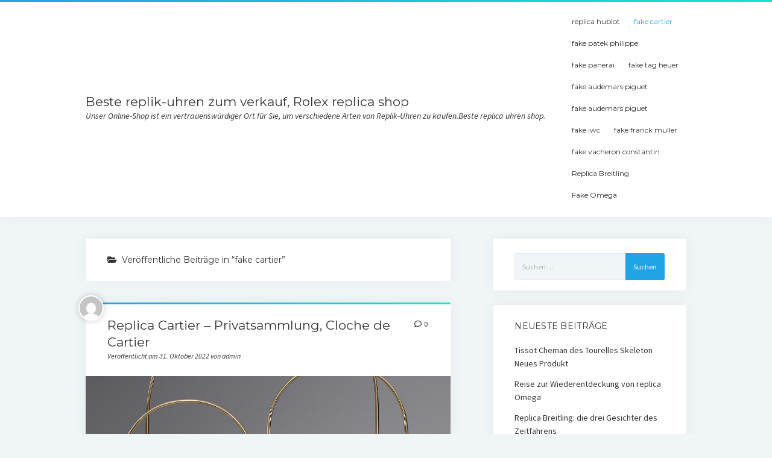

--- FILE ---
content_type: text/html; charset=UTF-8
request_url: https://www.dereplicauhren.com/kategorie/fake-cartier/
body_size: 11407
content:
<!DOCTYPE html>

<html lang="de">

<head>
	<title>fake cartier &#8211; Beste replik-uhren zum verkauf, Rolex replica shop</title>
<meta name='robots' content='max-image-preview:large' />
<meta charset="UTF-8" />
<meta name="viewport" content="width=device-width, initial-scale=1" />
<meta name="template" content="Startup Blog 1.37" />
<link rel='dns-prefetch' href='//fonts.googleapis.com' />
<link rel="alternate" type="application/rss+xml" title="Beste replik-uhren zum verkauf, Rolex replica shop &raquo; Feed" href="https://www.dereplicauhren.com/feed/" />
<link rel="alternate" type="application/rss+xml" title="Beste replik-uhren zum verkauf, Rolex replica shop &raquo; Kommentar-Feed" href="https://www.dereplicauhren.com/comments/feed/" />
<link rel="alternate" type="application/rss+xml" title="Beste replik-uhren zum verkauf, Rolex replica shop &raquo; fake cartier Kategorie-Feed" href="https://www.dereplicauhren.com/kategorie/fake-cartier/feed/" />
<style id='wp-img-auto-sizes-contain-inline-css' type='text/css'>
img:is([sizes=auto i],[sizes^="auto," i]){contain-intrinsic-size:3000px 1500px}
/*# sourceURL=wp-img-auto-sizes-contain-inline-css */
</style>
<style id='wp-emoji-styles-inline-css' type='text/css'>

	img.wp-smiley, img.emoji {
		display: inline !important;
		border: none !important;
		box-shadow: none !important;
		height: 1em !important;
		width: 1em !important;
		margin: 0 0.07em !important;
		vertical-align: -0.1em !important;
		background: none !important;
		padding: 0 !important;
	}
/*# sourceURL=wp-emoji-styles-inline-css */
</style>
<style id='wp-block-library-inline-css' type='text/css'>
:root{--wp-block-synced-color:#7a00df;--wp-block-synced-color--rgb:122,0,223;--wp-bound-block-color:var(--wp-block-synced-color);--wp-editor-canvas-background:#ddd;--wp-admin-theme-color:#007cba;--wp-admin-theme-color--rgb:0,124,186;--wp-admin-theme-color-darker-10:#006ba1;--wp-admin-theme-color-darker-10--rgb:0,107,160.5;--wp-admin-theme-color-darker-20:#005a87;--wp-admin-theme-color-darker-20--rgb:0,90,135;--wp-admin-border-width-focus:2px}@media (min-resolution:192dpi){:root{--wp-admin-border-width-focus:1.5px}}.wp-element-button{cursor:pointer}:root .has-very-light-gray-background-color{background-color:#eee}:root .has-very-dark-gray-background-color{background-color:#313131}:root .has-very-light-gray-color{color:#eee}:root .has-very-dark-gray-color{color:#313131}:root .has-vivid-green-cyan-to-vivid-cyan-blue-gradient-background{background:linear-gradient(135deg,#00d084,#0693e3)}:root .has-purple-crush-gradient-background{background:linear-gradient(135deg,#34e2e4,#4721fb 50%,#ab1dfe)}:root .has-hazy-dawn-gradient-background{background:linear-gradient(135deg,#faaca8,#dad0ec)}:root .has-subdued-olive-gradient-background{background:linear-gradient(135deg,#fafae1,#67a671)}:root .has-atomic-cream-gradient-background{background:linear-gradient(135deg,#fdd79a,#004a59)}:root .has-nightshade-gradient-background{background:linear-gradient(135deg,#330968,#31cdcf)}:root .has-midnight-gradient-background{background:linear-gradient(135deg,#020381,#2874fc)}:root{--wp--preset--font-size--normal:16px;--wp--preset--font-size--huge:42px}.has-regular-font-size{font-size:1em}.has-larger-font-size{font-size:2.625em}.has-normal-font-size{font-size:var(--wp--preset--font-size--normal)}.has-huge-font-size{font-size:var(--wp--preset--font-size--huge)}.has-text-align-center{text-align:center}.has-text-align-left{text-align:left}.has-text-align-right{text-align:right}.has-fit-text{white-space:nowrap!important}#end-resizable-editor-section{display:none}.aligncenter{clear:both}.items-justified-left{justify-content:flex-start}.items-justified-center{justify-content:center}.items-justified-right{justify-content:flex-end}.items-justified-space-between{justify-content:space-between}.screen-reader-text{border:0;clip-path:inset(50%);height:1px;margin:-1px;overflow:hidden;padding:0;position:absolute;width:1px;word-wrap:normal!important}.screen-reader-text:focus{background-color:#ddd;clip-path:none;color:#444;display:block;font-size:1em;height:auto;left:5px;line-height:normal;padding:15px 23px 14px;text-decoration:none;top:5px;width:auto;z-index:100000}html :where(.has-border-color){border-style:solid}html :where([style*=border-top-color]){border-top-style:solid}html :where([style*=border-right-color]){border-right-style:solid}html :where([style*=border-bottom-color]){border-bottom-style:solid}html :where([style*=border-left-color]){border-left-style:solid}html :where([style*=border-width]){border-style:solid}html :where([style*=border-top-width]){border-top-style:solid}html :where([style*=border-right-width]){border-right-style:solid}html :where([style*=border-bottom-width]){border-bottom-style:solid}html :where([style*=border-left-width]){border-left-style:solid}html :where(img[class*=wp-image-]){height:auto;max-width:100%}:where(figure){margin:0 0 1em}html :where(.is-position-sticky){--wp-admin--admin-bar--position-offset:var(--wp-admin--admin-bar--height,0px)}@media screen and (max-width:600px){html :where(.is-position-sticky){--wp-admin--admin-bar--position-offset:0px}}

/*# sourceURL=wp-block-library-inline-css */
</style><style id='wp-block-paragraph-inline-css' type='text/css'>
.is-small-text{font-size:.875em}.is-regular-text{font-size:1em}.is-large-text{font-size:2.25em}.is-larger-text{font-size:3em}.has-drop-cap:not(:focus):first-letter{float:left;font-size:8.4em;font-style:normal;font-weight:100;line-height:.68;margin:.05em .1em 0 0;text-transform:uppercase}body.rtl .has-drop-cap:not(:focus):first-letter{float:none;margin-left:.1em}p.has-drop-cap.has-background{overflow:hidden}:root :where(p.has-background){padding:1.25em 2.375em}:where(p.has-text-color:not(.has-link-color)) a{color:inherit}p.has-text-align-left[style*="writing-mode:vertical-lr"],p.has-text-align-right[style*="writing-mode:vertical-rl"]{rotate:180deg}
/*# sourceURL=https://www.dereplicauhren.com/wp-includes/blocks/paragraph/style.min.css */
</style>
<style id='global-styles-inline-css' type='text/css'>
:root{--wp--preset--aspect-ratio--square: 1;--wp--preset--aspect-ratio--4-3: 4/3;--wp--preset--aspect-ratio--3-4: 3/4;--wp--preset--aspect-ratio--3-2: 3/2;--wp--preset--aspect-ratio--2-3: 2/3;--wp--preset--aspect-ratio--16-9: 16/9;--wp--preset--aspect-ratio--9-16: 9/16;--wp--preset--color--black: #000000;--wp--preset--color--cyan-bluish-gray: #abb8c3;--wp--preset--color--white: #ffffff;--wp--preset--color--pale-pink: #f78da7;--wp--preset--color--vivid-red: #cf2e2e;--wp--preset--color--luminous-vivid-orange: #ff6900;--wp--preset--color--luminous-vivid-amber: #fcb900;--wp--preset--color--light-green-cyan: #7bdcb5;--wp--preset--color--vivid-green-cyan: #00d084;--wp--preset--color--pale-cyan-blue: #8ed1fc;--wp--preset--color--vivid-cyan-blue: #0693e3;--wp--preset--color--vivid-purple: #9b51e0;--wp--preset--gradient--vivid-cyan-blue-to-vivid-purple: linear-gradient(135deg,rgb(6,147,227) 0%,rgb(155,81,224) 100%);--wp--preset--gradient--light-green-cyan-to-vivid-green-cyan: linear-gradient(135deg,rgb(122,220,180) 0%,rgb(0,208,130) 100%);--wp--preset--gradient--luminous-vivid-amber-to-luminous-vivid-orange: linear-gradient(135deg,rgb(252,185,0) 0%,rgb(255,105,0) 100%);--wp--preset--gradient--luminous-vivid-orange-to-vivid-red: linear-gradient(135deg,rgb(255,105,0) 0%,rgb(207,46,46) 100%);--wp--preset--gradient--very-light-gray-to-cyan-bluish-gray: linear-gradient(135deg,rgb(238,238,238) 0%,rgb(169,184,195) 100%);--wp--preset--gradient--cool-to-warm-spectrum: linear-gradient(135deg,rgb(74,234,220) 0%,rgb(151,120,209) 20%,rgb(207,42,186) 40%,rgb(238,44,130) 60%,rgb(251,105,98) 80%,rgb(254,248,76) 100%);--wp--preset--gradient--blush-light-purple: linear-gradient(135deg,rgb(255,206,236) 0%,rgb(152,150,240) 100%);--wp--preset--gradient--blush-bordeaux: linear-gradient(135deg,rgb(254,205,165) 0%,rgb(254,45,45) 50%,rgb(107,0,62) 100%);--wp--preset--gradient--luminous-dusk: linear-gradient(135deg,rgb(255,203,112) 0%,rgb(199,81,192) 50%,rgb(65,88,208) 100%);--wp--preset--gradient--pale-ocean: linear-gradient(135deg,rgb(255,245,203) 0%,rgb(182,227,212) 50%,rgb(51,167,181) 100%);--wp--preset--gradient--electric-grass: linear-gradient(135deg,rgb(202,248,128) 0%,rgb(113,206,126) 100%);--wp--preset--gradient--midnight: linear-gradient(135deg,rgb(2,3,129) 0%,rgb(40,116,252) 100%);--wp--preset--font-size--small: 12px;--wp--preset--font-size--medium: 20px;--wp--preset--font-size--large: 28px;--wp--preset--font-size--x-large: 42px;--wp--preset--font-size--regular: 16px;--wp--preset--font-size--larger: 38px;--wp--preset--spacing--20: 0.44rem;--wp--preset--spacing--30: 0.67rem;--wp--preset--spacing--40: 1rem;--wp--preset--spacing--50: 1.5rem;--wp--preset--spacing--60: 2.25rem;--wp--preset--spacing--70: 3.38rem;--wp--preset--spacing--80: 5.06rem;--wp--preset--shadow--natural: 6px 6px 9px rgba(0, 0, 0, 0.2);--wp--preset--shadow--deep: 12px 12px 50px rgba(0, 0, 0, 0.4);--wp--preset--shadow--sharp: 6px 6px 0px rgba(0, 0, 0, 0.2);--wp--preset--shadow--outlined: 6px 6px 0px -3px rgb(255, 255, 255), 6px 6px rgb(0, 0, 0);--wp--preset--shadow--crisp: 6px 6px 0px rgb(0, 0, 0);}:where(.is-layout-flex){gap: 0.5em;}:where(.is-layout-grid){gap: 0.5em;}body .is-layout-flex{display: flex;}.is-layout-flex{flex-wrap: wrap;align-items: center;}.is-layout-flex > :is(*, div){margin: 0;}body .is-layout-grid{display: grid;}.is-layout-grid > :is(*, div){margin: 0;}:where(.wp-block-columns.is-layout-flex){gap: 2em;}:where(.wp-block-columns.is-layout-grid){gap: 2em;}:where(.wp-block-post-template.is-layout-flex){gap: 1.25em;}:where(.wp-block-post-template.is-layout-grid){gap: 1.25em;}.has-black-color{color: var(--wp--preset--color--black) !important;}.has-cyan-bluish-gray-color{color: var(--wp--preset--color--cyan-bluish-gray) !important;}.has-white-color{color: var(--wp--preset--color--white) !important;}.has-pale-pink-color{color: var(--wp--preset--color--pale-pink) !important;}.has-vivid-red-color{color: var(--wp--preset--color--vivid-red) !important;}.has-luminous-vivid-orange-color{color: var(--wp--preset--color--luminous-vivid-orange) !important;}.has-luminous-vivid-amber-color{color: var(--wp--preset--color--luminous-vivid-amber) !important;}.has-light-green-cyan-color{color: var(--wp--preset--color--light-green-cyan) !important;}.has-vivid-green-cyan-color{color: var(--wp--preset--color--vivid-green-cyan) !important;}.has-pale-cyan-blue-color{color: var(--wp--preset--color--pale-cyan-blue) !important;}.has-vivid-cyan-blue-color{color: var(--wp--preset--color--vivid-cyan-blue) !important;}.has-vivid-purple-color{color: var(--wp--preset--color--vivid-purple) !important;}.has-black-background-color{background-color: var(--wp--preset--color--black) !important;}.has-cyan-bluish-gray-background-color{background-color: var(--wp--preset--color--cyan-bluish-gray) !important;}.has-white-background-color{background-color: var(--wp--preset--color--white) !important;}.has-pale-pink-background-color{background-color: var(--wp--preset--color--pale-pink) !important;}.has-vivid-red-background-color{background-color: var(--wp--preset--color--vivid-red) !important;}.has-luminous-vivid-orange-background-color{background-color: var(--wp--preset--color--luminous-vivid-orange) !important;}.has-luminous-vivid-amber-background-color{background-color: var(--wp--preset--color--luminous-vivid-amber) !important;}.has-light-green-cyan-background-color{background-color: var(--wp--preset--color--light-green-cyan) !important;}.has-vivid-green-cyan-background-color{background-color: var(--wp--preset--color--vivid-green-cyan) !important;}.has-pale-cyan-blue-background-color{background-color: var(--wp--preset--color--pale-cyan-blue) !important;}.has-vivid-cyan-blue-background-color{background-color: var(--wp--preset--color--vivid-cyan-blue) !important;}.has-vivid-purple-background-color{background-color: var(--wp--preset--color--vivid-purple) !important;}.has-black-border-color{border-color: var(--wp--preset--color--black) !important;}.has-cyan-bluish-gray-border-color{border-color: var(--wp--preset--color--cyan-bluish-gray) !important;}.has-white-border-color{border-color: var(--wp--preset--color--white) !important;}.has-pale-pink-border-color{border-color: var(--wp--preset--color--pale-pink) !important;}.has-vivid-red-border-color{border-color: var(--wp--preset--color--vivid-red) !important;}.has-luminous-vivid-orange-border-color{border-color: var(--wp--preset--color--luminous-vivid-orange) !important;}.has-luminous-vivid-amber-border-color{border-color: var(--wp--preset--color--luminous-vivid-amber) !important;}.has-light-green-cyan-border-color{border-color: var(--wp--preset--color--light-green-cyan) !important;}.has-vivid-green-cyan-border-color{border-color: var(--wp--preset--color--vivid-green-cyan) !important;}.has-pale-cyan-blue-border-color{border-color: var(--wp--preset--color--pale-cyan-blue) !important;}.has-vivid-cyan-blue-border-color{border-color: var(--wp--preset--color--vivid-cyan-blue) !important;}.has-vivid-purple-border-color{border-color: var(--wp--preset--color--vivid-purple) !important;}.has-vivid-cyan-blue-to-vivid-purple-gradient-background{background: var(--wp--preset--gradient--vivid-cyan-blue-to-vivid-purple) !important;}.has-light-green-cyan-to-vivid-green-cyan-gradient-background{background: var(--wp--preset--gradient--light-green-cyan-to-vivid-green-cyan) !important;}.has-luminous-vivid-amber-to-luminous-vivid-orange-gradient-background{background: var(--wp--preset--gradient--luminous-vivid-amber-to-luminous-vivid-orange) !important;}.has-luminous-vivid-orange-to-vivid-red-gradient-background{background: var(--wp--preset--gradient--luminous-vivid-orange-to-vivid-red) !important;}.has-very-light-gray-to-cyan-bluish-gray-gradient-background{background: var(--wp--preset--gradient--very-light-gray-to-cyan-bluish-gray) !important;}.has-cool-to-warm-spectrum-gradient-background{background: var(--wp--preset--gradient--cool-to-warm-spectrum) !important;}.has-blush-light-purple-gradient-background{background: var(--wp--preset--gradient--blush-light-purple) !important;}.has-blush-bordeaux-gradient-background{background: var(--wp--preset--gradient--blush-bordeaux) !important;}.has-luminous-dusk-gradient-background{background: var(--wp--preset--gradient--luminous-dusk) !important;}.has-pale-ocean-gradient-background{background: var(--wp--preset--gradient--pale-ocean) !important;}.has-electric-grass-gradient-background{background: var(--wp--preset--gradient--electric-grass) !important;}.has-midnight-gradient-background{background: var(--wp--preset--gradient--midnight) !important;}.has-small-font-size{font-size: var(--wp--preset--font-size--small) !important;}.has-medium-font-size{font-size: var(--wp--preset--font-size--medium) !important;}.has-large-font-size{font-size: var(--wp--preset--font-size--large) !important;}.has-x-large-font-size{font-size: var(--wp--preset--font-size--x-large) !important;}
/*# sourceURL=global-styles-inline-css */
</style>

<style id='classic-theme-styles-inline-css' type='text/css'>
/*! This file is auto-generated */
.wp-block-button__link{color:#fff;background-color:#32373c;border-radius:9999px;box-shadow:none;text-decoration:none;padding:calc(.667em + 2px) calc(1.333em + 2px);font-size:1.125em}.wp-block-file__button{background:#32373c;color:#fff;text-decoration:none}
/*# sourceURL=/wp-includes/css/classic-themes.min.css */
</style>
<link rel='stylesheet' id='ct-startup-blog-google-fonts-css' href='//fonts.googleapis.com/css?family=Montserrat%3A400%7CSource+Sans+Pro%3A400%2C400i%2C700&#038;subset=latin%2Clatin-ext&#038;display=swap&#038;ver=6.9' type='text/css' media='all' />
<link rel='stylesheet' id='ct-startup-blog-font-awesome-css' href='https://www.dereplicauhren.com/wp-content/themes/startup-blog/assets/font-awesome/css/all.min.css?ver=6.9' type='text/css' media='all' />
<link rel='stylesheet' id='ct-startup-blog-style-css' href='https://www.dereplicauhren.com/wp-content/themes/startup-blog/style.css?ver=6.9' type='text/css' media='all' />
<script type="text/javascript" src="https://www.dereplicauhren.com/wp-includes/js/jquery/jquery.min.js?ver=3.7.1" id="jquery-core-js"></script>
<script type="text/javascript" src="https://www.dereplicauhren.com/wp-includes/js/jquery/jquery-migrate.min.js?ver=3.4.1" id="jquery-migrate-js"></script>
<link rel="https://api.w.org/" href="https://www.dereplicauhren.com/wp-json/" /><link rel="alternate" title="JSON" type="application/json" href="https://www.dereplicauhren.com/wp-json/wp/v2/categories/11" /><link rel="EditURI" type="application/rsd+xml" title="RSD" href="https://www.dereplicauhren.com/xmlrpc.php?rsd" />
<meta name="generator" content="WordPress 6.9" />
<style type="text/css">.recentcomments a{display:inline !important;padding:0 !important;margin:0 !important;}</style></head>

<body id="startup-blog" class="archive category category-fake-cartier category-11 wp-theme-startup-blog ">
<a class="skip-content" href="#main">Drücke „Enter”, um zum Inhalt zu springen.</a>
<div id="overflow-container" class="overflow-container">
			<header class="site-header" id="site-header" role="banner">
				<div class="secondary-header">
					</div>
				<div class="primary-header">
			<div class="max-width">
				<div id="title-container" class="title-container">
					<div id='site-title' class='site-title'><a href='https://www.dereplicauhren.com'>Beste replik-uhren zum verkauf, Rolex replica shop</a></div>					<p class="tagline">Unser Online-Shop ist ein vertrauenswürdiger Ort für Sie, um verschiedene Arten von Replik-Uhren zu kaufen.Beste replica uhren shop. </p>				</div>
				<button id="toggle-navigation" class="toggle-navigation" name="toggle-navigation" aria-expanded="false">
					<span class="screen-reader-text">Menü öffnen</span>
					<svg xmlns="http://www.w3.org/2000/svg" width="30" height="21" viewBox="0 0 30 21" version="1.1"><g stroke="none" stroke-width="1" fill="none" fill-rule="evenodd"><g transform="translate(-265.000000, -78.000000)" fill="#333333"><g transform="translate(265.000000, 78.000000)"><rect x="0" y="0" width="30" height="3" rx="1.5"/><rect x="0" y="9" width="30" height="3" rx="1.5"/><rect x="0" y="18" width="30" height="3" rx="1.5"/></g></g></g></svg>				</button>
				<div id="menu-primary-container" class="menu-primary-container">
					<div id="menu-primary" class="menu-container menu-primary" role="navigation">
    <nav class="menu"><ul id="menu-primary-items" class="menu-primary-items"><li id="menu-item-11" class="menu-item menu-item-type-taxonomy menu-item-object-category menu-item-11"><a href="https://www.dereplicauhren.com/kategorie/replica-hublot/">replica hublot</a></li>
<li id="menu-item-23" class="menu-item menu-item-type-taxonomy menu-item-object-category current-menu-item menu-item-23"><a href="https://www.dereplicauhren.com/kategorie/fake-cartier/" aria-current="page">fake cartier</a></li>
<li id="menu-item-34" class="menu-item menu-item-type-taxonomy menu-item-object-category menu-item-34"><a href="https://www.dereplicauhren.com/kategorie/fake-patek-philippe/">fake patek philippe</a></li>
<li id="menu-item-41" class="menu-item menu-item-type-taxonomy menu-item-object-category menu-item-41"><a href="https://www.dereplicauhren.com/kategorie/fake-panerai/">fake panerai</a></li>
<li id="menu-item-53" class="menu-item menu-item-type-taxonomy menu-item-object-category menu-item-53"><a href="https://www.dereplicauhren.com/kategorie/fake-tag-heuer/">fake tag heuer</a></li>
<li id="menu-item-63" class="menu-item menu-item-type-taxonomy menu-item-object-category menu-item-63"><a href="https://www.dereplicauhren.com/kategorie/fake-audemars-piguet/">fake audemars piguet</a></li>
<li id="menu-item-66" class="menu-item menu-item-type-taxonomy menu-item-object-category menu-item-66"><a href="https://www.dereplicauhren.com/kategorie/fake-audemars-piguet/">fake audemars piguet</a></li>
<li id="menu-item-74" class="menu-item menu-item-type-taxonomy menu-item-object-category menu-item-74"><a href="https://www.dereplicauhren.com/kategorie/fake-iwc/">fake iwc</a></li>
<li id="menu-item-83" class="menu-item menu-item-type-taxonomy menu-item-object-category menu-item-83"><a href="https://www.dereplicauhren.com/kategorie/fake-franck-muller/">fake franck muller</a></li>
<li id="menu-item-95" class="menu-item menu-item-type-taxonomy menu-item-object-category menu-item-95"><a href="https://www.dereplicauhren.com/kategorie/fake-vacheron-constantin/">fake vacheron constantin</a></li>
<li id="menu-item-112" class="menu-item menu-item-type-taxonomy menu-item-object-category menu-item-112"><a href="https://www.dereplicauhren.com/kategorie/replica-breitling/">Replica Breitling</a></li>
<li id="menu-item-122" class="menu-item menu-item-type-taxonomy menu-item-object-category menu-item-122"><a href="https://www.dereplicauhren.com/kategorie/fake-omega/">Fake Omega</a></li>
</ul></nav></div>
									</div>
			</div>
		</div>
			</header>
				<div class="main-content-container">
		<div class="max-width">
						<section id="main" class="main" role="main">
				
<div class='archive-header'>
	<h1>
		<i class="fas fa-folder-open"></i>
		Veröffentliche Beiträge in &ldquo;fake cartier&rdquo;	</h1>
	</div>
    <div id="loop-container" class="loop-container">
        <div class="post-835 post type-post status-publish format-standard has-post-thumbnail hentry category-fake-cartier tag-replica-cartier tag-uhren-replica tag-vertrauenswuerdige-replica-uhren entry">
		<article>
		<div class='post-header'>
						<h2 class='post-title'>
				<a href="https://www.dereplicauhren.com/replica-cartier-privatsammlung-cloche-de-cartier/">Replica Cartier &#8211; Privatsammlung, Cloche de Cartier</a>
			</h2>
			<div class="post-byline">Veröffentlicht am 31. Oktober 2022 von admin</div><img alt='admin' src='https://secure.gravatar.com/avatar/4d5a1192350c634bc4db05f9467811258d7571442eddba85b70612fb2207fbc4?s=42&#038;d=mm&#038;r=g' srcset='https://secure.gravatar.com/avatar/4d5a1192350c634bc4db05f9467811258d7571442eddba85b70612fb2207fbc4?s=84&#038;d=mm&#038;r=g 2x' class='avatar avatar-42 photo' height='42' width='42' decoding='async'/><span class="post-comments-link">
	<a href="https://www.dereplicauhren.com/replica-cartier-privatsammlung-cloche-de-cartier/#respond"><i class="far fa-comment" title="Kommentar Icon"></i><span>0</span></a></span>		</div>
		<div class="featured-image"><a href="https://www.dereplicauhren.com/replica-cartier-privatsammlung-cloche-de-cartier/">Replica Cartier &#8211; Privatsammlung, Cloche de Cartier<img width="913" height="908" src="https://www.dereplicauhren.com/wp-content/uploads/2022/10/Cartier-220.jpg" class="attachment-full size-full wp-post-image" alt="" decoding="async" fetchpriority="high" srcset="https://www.dereplicauhren.com/wp-content/uploads/2022/10/Cartier-220.jpg 913w, https://www.dereplicauhren.com/wp-content/uploads/2022/10/Cartier-220-300x298.jpg 300w, https://www.dereplicauhren.com/wp-content/uploads/2022/10/Cartier-220-150x150.jpg 150w, https://www.dereplicauhren.com/wp-content/uploads/2022/10/Cartier-220-768x764.jpg 768w, https://www.dereplicauhren.com/wp-content/uploads/2022/10/Cartier-220-640x636.jpg 640w" sizes="(max-width: 913px) 100vw, 913px" /></a></div>		<div class="post-content">
			<p>Die 1920 eingeführte Cloche de Cartier wurde nach ihrer Form benannt. Tatsächlich erinnert die Silhouette dieses Modells, wenn es horizontal platziert wird, an eine Serviceklingel, die an einer Theke geläutet&#8230;</p>
		</div>
	</article>
	</div><div class="post-754 post type-post status-publish format-standard has-post-thumbnail hentry category-fake-cartier tag-fake-cartier tag-fake-rolex-kaufen tag-rolex-fake entry">
		<article>
		<div class='post-header'>
						<h2 class='post-title'>
				<a href="https://www.dereplicauhren.com/die-neue-fake-cartier-santos-die-erste-herrenarmbanduhr-bekommt-ein-modernes-makeover/">Die neue fake Cartier Santos: Die erste Herrenarmbanduhr bekommt ein modernes Makeover</a>
			</h2>
			<div class="post-byline">Veröffentlicht am 13. Oktober 2022 von admin</div><img alt='admin' src='https://secure.gravatar.com/avatar/4d5a1192350c634bc4db05f9467811258d7571442eddba85b70612fb2207fbc4?s=42&#038;d=mm&#038;r=g' srcset='https://secure.gravatar.com/avatar/4d5a1192350c634bc4db05f9467811258d7571442eddba85b70612fb2207fbc4?s=84&#038;d=mm&#038;r=g 2x' class='avatar avatar-42 photo' height='42' width='42' decoding='async'/><span class="post-comments-link">
	<a href="https://www.dereplicauhren.com/die-neue-fake-cartier-santos-die-erste-herrenarmbanduhr-bekommt-ein-modernes-makeover/#respond"><i class="far fa-comment" title="Kommentar Icon"></i><span>0</span></a></span>		</div>
		<div class="featured-image"><a href="https://www.dereplicauhren.com/die-neue-fake-cartier-santos-die-erste-herrenarmbanduhr-bekommt-ein-modernes-makeover/">Die neue fake Cartier Santos: Die erste Herrenarmbanduhr bekommt ein modernes Makeover<img width="834" height="461" src="https://www.dereplicauhren.com/wp-content/uploads/2022/10/Cartier-198.jpg" class="attachment-full size-full wp-post-image" alt="" decoding="async" loading="lazy" srcset="https://www.dereplicauhren.com/wp-content/uploads/2022/10/Cartier-198.jpg 834w, https://www.dereplicauhren.com/wp-content/uploads/2022/10/Cartier-198-300x166.jpg 300w, https://www.dereplicauhren.com/wp-content/uploads/2022/10/Cartier-198-768x425.jpg 768w, https://www.dereplicauhren.com/wp-content/uploads/2022/10/Cartier-198-640x354.jpg 640w" sizes="auto, (max-width: 834px) 100vw, 834px" /></a></div>		<div class="post-content">
			<p>Es war im Jahr 1904, als Taschenuhren für Gentlemen noch in Mode waren, wandte sich der bahnbrechende Flieger und Lebemann Alberto Santos-Dumont an seinen Freund Louis Cartier, um ihm eine&#8230;</p>
		</div>
	</article>
	</div><div class="post-690 post type-post status-publish format-standard has-post-thumbnail hentry category-fake-cartier tag-fake-rolex tag-replica-cartier tag-rolex-fake entry">
		<article>
		<div class='post-header'>
						<h2 class='post-title'>
				<a href="https://www.dereplicauhren.com/replica-cartier-rotonde-de-cartier-feine-uhrmacherei-trilogie/">Replica Cartier &#8211; Rotonde de Cartier &#8222;Feine Uhrmacherei&#8220; Trilogie</a>
			</h2>
			<div class="post-byline">Veröffentlicht am 26. September 2022 von admin</div><img alt='admin' src='https://secure.gravatar.com/avatar/4d5a1192350c634bc4db05f9467811258d7571442eddba85b70612fb2207fbc4?s=42&#038;d=mm&#038;r=g' srcset='https://secure.gravatar.com/avatar/4d5a1192350c634bc4db05f9467811258d7571442eddba85b70612fb2207fbc4?s=84&#038;d=mm&#038;r=g 2x' class='avatar avatar-42 photo' height='42' width='42' loading='lazy' decoding='async'/><span class="post-comments-link">
	<a href="https://www.dereplicauhren.com/replica-cartier-rotonde-de-cartier-feine-uhrmacherei-trilogie/#respond"><i class="far fa-comment" title="Kommentar Icon"></i><span>0</span></a></span>		</div>
		<div class="featured-image"><a href="https://www.dereplicauhren.com/replica-cartier-rotonde-de-cartier-feine-uhrmacherei-trilogie/">Replica Cartier &#8211; Rotonde de Cartier &#8222;Feine Uhrmacherei&#8220; Trilogie<img width="1184" height="731" src="https://www.dereplicauhren.com/wp-content/uploads/2022/09/Cartier-173.jpg" class="attachment-full size-full wp-post-image" alt="" decoding="async" loading="lazy" srcset="https://www.dereplicauhren.com/wp-content/uploads/2022/09/Cartier-173.jpg 1184w, https://www.dereplicauhren.com/wp-content/uploads/2022/09/Cartier-173-300x185.jpg 300w, https://www.dereplicauhren.com/wp-content/uploads/2022/09/Cartier-173-1024x632.jpg 1024w, https://www.dereplicauhren.com/wp-content/uploads/2022/09/Cartier-173-768x474.jpg 768w, https://www.dereplicauhren.com/wp-content/uploads/2022/09/Cartier-173-640x395.jpg 640w" sizes="auto, (max-width: 1184px) 100vw, 1184px" /></a></div>		<div class="post-content">
			<p>Eine weitere Neuheit, die Cartier für die Veranstaltung Watches &amp; Wonders 2015 (Hongkong, 30. September – 3. Oktober 2015) vorbereitet hat, ist ein Set aus drei einzigartigen Uhren, die in&#8230;</p>
		</div>
	</article>
	</div><div class="post-626 post type-post status-publish format-standard has-post-thumbnail hentry category-fake-cartier tag-fake-cartier tag-fake-rolex-kaufen tag-rolex-fake entry">
		<article>
		<div class='post-header'>
						<h2 class='post-title'>
				<a href="https://www.dereplicauhren.com/extended-drive-zwei-neue-gehaeuseoptionen-fuer-fake-cartier-drive-de-cartier-extra-flat/">Extended Drive: Zwei neue Gehäuseoptionen für fake Cartier Drive de Cartier Extra-Flat</a>
			</h2>
			<div class="post-byline">Veröffentlicht am 19. September 2022 von admin</div><img alt='admin' src='https://secure.gravatar.com/avatar/4d5a1192350c634bc4db05f9467811258d7571442eddba85b70612fb2207fbc4?s=42&#038;d=mm&#038;r=g' srcset='https://secure.gravatar.com/avatar/4d5a1192350c634bc4db05f9467811258d7571442eddba85b70612fb2207fbc4?s=84&#038;d=mm&#038;r=g 2x' class='avatar avatar-42 photo' height='42' width='42' loading='lazy' decoding='async'/><span class="post-comments-link">
	<a href="https://www.dereplicauhren.com/extended-drive-zwei-neue-gehaeuseoptionen-fuer-fake-cartier-drive-de-cartier-extra-flat/#respond"><i class="far fa-comment" title="Kommentar Icon"></i><span>0</span></a></span>		</div>
		<div class="featured-image"><a href="https://www.dereplicauhren.com/extended-drive-zwei-neue-gehaeuseoptionen-fuer-fake-cartier-drive-de-cartier-extra-flat/">Extended Drive: Zwei neue Gehäuseoptionen für fake Cartier Drive de Cartier Extra-Flat<img width="718" height="913" src="https://www.dereplicauhren.com/wp-content/uploads/2022/09/Cartier-157.jpg" class="attachment-full size-full wp-post-image" alt="" decoding="async" loading="lazy" srcset="https://www.dereplicauhren.com/wp-content/uploads/2022/09/Cartier-157.jpg 718w, https://www.dereplicauhren.com/wp-content/uploads/2022/09/Cartier-157-236x300.jpg 236w, https://www.dereplicauhren.com/wp-content/uploads/2022/09/Cartier-157-640x814.jpg 640w" sizes="auto, (max-width: 718px) 100vw, 718px" /></a></div>		<div class="post-content">
			<p>Cartier baute 2016 mit der Einführung einer völlig neuen Herrenkollektion namens Drive de Cartier auf seine lange Tradition elegant geformter Uhren auf. In diesem Jahr erweitert die Uhren- und Schmuckmanufaktur&#8230;</p>
		</div>
	</article>
	</div><div class="post-557 post type-post status-publish format-standard has-post-thumbnail hentry category-fake-cartier tag-fake-rolex-kaufen tag-replica-cartier tag-rolex-fake entry">
		<article>
		<div class='post-header'>
						<h2 class='post-title'>
				<a href="https://www.dereplicauhren.com/ein-tonneau-fuer-das-21-jahrhundert-die-replica-cartier-prive-collection/">Ein Tonneau für das 21. Jahrhundert: Die replica Cartier Privé Collection</a>
			</h2>
			<div class="post-byline">Veröffentlicht am 9. September 2022 von admin</div><img alt='admin' src='https://secure.gravatar.com/avatar/4d5a1192350c634bc4db05f9467811258d7571442eddba85b70612fb2207fbc4?s=42&#038;d=mm&#038;r=g' srcset='https://secure.gravatar.com/avatar/4d5a1192350c634bc4db05f9467811258d7571442eddba85b70612fb2207fbc4?s=84&#038;d=mm&#038;r=g 2x' class='avatar avatar-42 photo' height='42' width='42' loading='lazy' decoding='async'/><span class="post-comments-link">
	<a href="https://www.dereplicauhren.com/ein-tonneau-fuer-das-21-jahrhundert-die-replica-cartier-prive-collection/#respond"><i class="far fa-comment" title="Kommentar Icon"></i><span>0</span></a></span>		</div>
		<div class="featured-image"><a href="https://www.dereplicauhren.com/ein-tonneau-fuer-das-21-jahrhundert-die-replica-cartier-prive-collection/">Ein Tonneau für das 21. Jahrhundert: Die replica Cartier Privé Collection<img width="1182" height="600" src="https://www.dereplicauhren.com/wp-content/uploads/2022/09/Cartier-131.jpg" class="attachment-full size-full wp-post-image" alt="" decoding="async" loading="lazy" srcset="https://www.dereplicauhren.com/wp-content/uploads/2022/09/Cartier-131.jpg 1182w, https://www.dereplicauhren.com/wp-content/uploads/2022/09/Cartier-131-300x152.jpg 300w, https://www.dereplicauhren.com/wp-content/uploads/2022/09/Cartier-131-1024x520.jpg 1024w, https://www.dereplicauhren.com/wp-content/uploads/2022/09/Cartier-131-768x390.jpg 768w, https://www.dereplicauhren.com/wp-content/uploads/2022/09/Cartier-131-640x325.jpg 640w" sizes="auto, (max-width: 1182px) 100vw, 1182px" /></a></div>		<div class="post-content">
			<p>Cartier hat eine lange und bemerkenswerte Geschichte als Uhrmacher, der sich außerhalb der Grenzen des traditionellen runden Uhrengehäuses versucht, manchmal mit ikonischen Ergebnissen wie den emblematischen Tank- und Santos-Modellen. Auf&#8230;</p>
		</div>
	</article>
	</div><div class="post-491 post type-post status-publish format-standard has-post-thumbnail hentry category-fake-cartier tag-fake-cartier tag-fake-rolex tag-rolex-replica entry">
		<article>
		<div class='post-header'>
						<h2 class='post-title'>
				<a href="https://www.dereplicauhren.com/drei-ungewoehnliche-fake-cartier-tank-watches-aus-den-letzten-ueber-100-jahren/">Drei ungewöhnliche fake Cartier Tank Watches aus den letzten über 100 Jahren</a>
			</h2>
			<div class="post-byline">Veröffentlicht am 1. September 2022 von admin</div><img alt='admin' src='https://secure.gravatar.com/avatar/4d5a1192350c634bc4db05f9467811258d7571442eddba85b70612fb2207fbc4?s=42&#038;d=mm&#038;r=g' srcset='https://secure.gravatar.com/avatar/4d5a1192350c634bc4db05f9467811258d7571442eddba85b70612fb2207fbc4?s=84&#038;d=mm&#038;r=g 2x' class='avatar avatar-42 photo' height='42' width='42' loading='lazy' decoding='async'/><span class="post-comments-link">
	<a href="https://www.dereplicauhren.com/drei-ungewoehnliche-fake-cartier-tank-watches-aus-den-letzten-ueber-100-jahren/#respond"><i class="far fa-comment" title="Kommentar Icon"></i><span>0</span></a></span>		</div>
		<div class="featured-image"><a href="https://www.dereplicauhren.com/drei-ungewoehnliche-fake-cartier-tank-watches-aus-den-letzten-ueber-100-jahren/">Drei ungewöhnliche fake Cartier Tank Watches aus den letzten über 100 Jahren<img width="392" height="584" src="https://www.dereplicauhren.com/wp-content/uploads/2022/09/Cartier-111.jpg" class="attachment-full size-full wp-post-image" alt="" decoding="async" loading="lazy" srcset="https://www.dereplicauhren.com/wp-content/uploads/2022/09/Cartier-111.jpg 392w, https://www.dereplicauhren.com/wp-content/uploads/2022/09/Cartier-111-201x300.jpg 201w" sizes="auto, (max-width: 392px) 100vw, 392px" /></a></div>		<div class="post-content">
			<p>Für viele Menschen ist die Cartier Tank das platonische Ideal einer Dresswatch. Ich habe auch ein persönliches Faible für das ikonische Modell – ich habe mich in jungen Jahren in&#8230;</p>
		</div>
	</article>
	</div><div class="post-397 post type-post status-publish format-standard has-post-thumbnail hentry category-fake-cartier tag-replica-cartier tag-replica-uhren tag-rolex-replica entry">
		<article>
		<div class='post-header'>
						<h2 class='post-title'>
				<a href="https://www.dereplicauhren.com/ein-tanktop-fuer-die-erinnerungen-replica-cartier-prive-collection-fuegt-vintage-inspiriertes-asymmetrisches-tanktop-hinzu/">Ein Tanktop für die Erinnerungen: replica Cartier Privé Collection fügt Vintage-inspiriertes asymmetrisches Tanktop hinzu</a>
			</h2>
			<div class="post-byline">Veröffentlicht am 25. August 2022 von admin</div><img alt='admin' src='https://secure.gravatar.com/avatar/4d5a1192350c634bc4db05f9467811258d7571442eddba85b70612fb2207fbc4?s=42&#038;d=mm&#038;r=g' srcset='https://secure.gravatar.com/avatar/4d5a1192350c634bc4db05f9467811258d7571442eddba85b70612fb2207fbc4?s=84&#038;d=mm&#038;r=g 2x' class='avatar avatar-42 photo' height='42' width='42' loading='lazy' decoding='async'/><span class="post-comments-link">
	<a href="https://www.dereplicauhren.com/ein-tanktop-fuer-die-erinnerungen-replica-cartier-prive-collection-fuegt-vintage-inspiriertes-asymmetrisches-tanktop-hinzu/#respond"><i class="far fa-comment" title="Kommentar Icon"></i><span>0</span></a></span>		</div>
		<div class="featured-image"><a href="https://www.dereplicauhren.com/ein-tanktop-fuer-die-erinnerungen-replica-cartier-prive-collection-fuegt-vintage-inspiriertes-asymmetrisches-tanktop-hinzu/">Ein Tanktop für die Erinnerungen: replica Cartier Privé Collection fügt Vintage-inspiriertes asymmetrisches Tanktop hinzu<img width="393" height="618" src="https://www.dereplicauhren.com/wp-content/uploads/2022/08/Cartier-080.jpg" class="attachment-full size-full wp-post-image" alt="" decoding="async" loading="lazy" srcset="https://www.dereplicauhren.com/wp-content/uploads/2022/08/Cartier-080.jpg 393w, https://www.dereplicauhren.com/wp-content/uploads/2022/08/Cartier-080-191x300.jpg 191w" sizes="auto, (max-width: 393px) 100vw, 393px" /></a></div>		<div class="post-content">
			<p>Der französische Uhren- und Schmuckkönig Cartier sorgt mit seinen jährlichen Veröffentlichungen immer für Furore, und dieses Jahr hat die Marke bereits viele mit der Rückkehr ihres Klassikers aus den 1980er&#8230;</p>
		</div>
	</article>
	</div><div class="post-307 post type-post status-publish format-standard has-post-thumbnail hentry category-fake-cartier tag-fake-cartier tag-replica-uhren tag-replica-watches entry">
		<article>
		<div class='post-header'>
						<h2 class='post-title'>
				<a href="https://www.dereplicauhren.com/eine-uhr-mit-geheimnissen-fake-cartier-enthuellt-masse-mysterieuse-auf-der-watches-wonders-2022/">Eine Uhr mit Geheimnissen: fake Cartier enthüllt Masse Mystérieuse auf der Watches &#038; Wonders 2022</a>
			</h2>
			<div class="post-byline">Veröffentlicht am 5. August 2022 von admin</div><img alt='admin' src='https://secure.gravatar.com/avatar/4d5a1192350c634bc4db05f9467811258d7571442eddba85b70612fb2207fbc4?s=42&#038;d=mm&#038;r=g' srcset='https://secure.gravatar.com/avatar/4d5a1192350c634bc4db05f9467811258d7571442eddba85b70612fb2207fbc4?s=84&#038;d=mm&#038;r=g 2x' class='avatar avatar-42 photo' height='42' width='42' loading='lazy' decoding='async'/><span class="post-comments-link">
	<a href="https://www.dereplicauhren.com/eine-uhr-mit-geheimnissen-fake-cartier-enthuellt-masse-mysterieuse-auf-der-watches-wonders-2022/#respond"><i class="far fa-comment" title="Kommentar Icon"></i><span>0</span></a></span>		</div>
		<div class="featured-image"><a href="https://www.dereplicauhren.com/eine-uhr-mit-geheimnissen-fake-cartier-enthuellt-masse-mysterieuse-auf-der-watches-wonders-2022/">Eine Uhr mit Geheimnissen: fake Cartier enthüllt Masse Mystérieuse auf der Watches &#038; Wonders 2022<img width="773" height="926" src="https://www.dereplicauhren.com/wp-content/uploads/2022/08/Cartier-050.jpg" class="attachment-full size-full wp-post-image" alt="" decoding="async" loading="lazy" srcset="https://www.dereplicauhren.com/wp-content/uploads/2022/08/Cartier-050.jpg 773w, https://www.dereplicauhren.com/wp-content/uploads/2022/08/Cartier-050-250x300.jpg 250w, https://www.dereplicauhren.com/wp-content/uploads/2022/08/Cartier-050-768x920.jpg 768w, https://www.dereplicauhren.com/wp-content/uploads/2022/08/Cartier-050-640x767.jpg 640w" sizes="auto, (max-width: 773px) 100vw, 773px" /></a></div>		<div class="post-content">
			<p>Cartier, seit 1912 unbestrittener Meister geheimnisvoller Zeitmesser und der Illusion fliegender Zeiger, als die französische Maison mit dem genialen Uhrmacher Maurice Couet zusammenarbeitete, enthüllt die Masse Mysteriéuse, eine spektakuläre Haute-Horlogerie-Armbanduhr,&#8230;</p>
		</div>
	</article>
	</div><div class="post-226 post type-post status-publish format-standard hentry category-fake-cartier tag-fake-rolex-kaufen tag-replica-cartier tag-vertrauenswuerdige-replica-uhren entry">
		<article>
		<div class='post-header'>
						<h2 class='post-title'>
				<a href="https://www.dereplicauhren.com/die-evolution-eines-klassikers-santos-de-replica-cartier-large-model/">Die Evolution eines Klassikers: Santos de replica Cartier Large Model</a>
			</h2>
			<div class="post-byline">Veröffentlicht am 29. Juli 2022 von admin</div><img alt='admin' src='https://secure.gravatar.com/avatar/4d5a1192350c634bc4db05f9467811258d7571442eddba85b70612fb2207fbc4?s=42&#038;d=mm&#038;r=g' srcset='https://secure.gravatar.com/avatar/4d5a1192350c634bc4db05f9467811258d7571442eddba85b70612fb2207fbc4?s=84&#038;d=mm&#038;r=g 2x' class='avatar avatar-42 photo' height='42' width='42' loading='lazy' decoding='async'/><span class="post-comments-link">
	<a href="https://www.dereplicauhren.com/die-evolution-eines-klassikers-santos-de-replica-cartier-large-model/#respond"><i class="far fa-comment" title="Kommentar Icon"></i><span>0</span></a></span>		</div>
				<div class="post-content">
			<p>Als weltweit erste Fliegeruhr für das Handgelenk schrieb die Santos Geschichte. Es ist seit mehr als einem Jahrhundert ein fester Bestandteil der Cartier-Kollektion und wurde unzählige Male neu gestaltet, ohne&#8230;</p>
		</div>
	</article>
	</div><div class="post-133 post type-post status-publish format-standard has-post-thumbnail hentry category-allgemein category-fake-cartier tag-fake-cartier tag-replica-cartier tag-uhren-replica entry">
		<article>
		<div class='post-header'>
						<h2 class='post-title'>
				<a href="https://www.dereplicauhren.com/zum-anfassen-cartier-santos-dumont-uhren-mit-neuer-lackluenette/">Zum Anfassen: fake Cartier Santos-Dumont Uhren mit neuer Lacklünette</a>
			</h2>
			<div class="post-byline">Veröffentlicht am 19. Juli 2022 von admin</div><img alt='admin' src='https://secure.gravatar.com/avatar/4d5a1192350c634bc4db05f9467811258d7571442eddba85b70612fb2207fbc4?s=42&#038;d=mm&#038;r=g' srcset='https://secure.gravatar.com/avatar/4d5a1192350c634bc4db05f9467811258d7571442eddba85b70612fb2207fbc4?s=84&#038;d=mm&#038;r=g 2x' class='avatar avatar-42 photo' height='42' width='42' loading='lazy' decoding='async'/><span class="post-comments-link">
	<a href="https://www.dereplicauhren.com/zum-anfassen-cartier-santos-dumont-uhren-mit-neuer-lackluenette/#respond"><i class="far fa-comment" title="Kommentar Icon"></i><span>0</span></a></span>		</div>
		<div class="featured-image"><a href="https://www.dereplicauhren.com/zum-anfassen-cartier-santos-dumont-uhren-mit-neuer-lackluenette/">Zum Anfassen: fake Cartier Santos-Dumont Uhren mit neuer Lacklünette<img width="762" height="759" src="https://www.dereplicauhren.com/wp-content/uploads/2022/07/Cartier-023.jpg" class="attachment-full size-full wp-post-image" alt="" decoding="async" loading="lazy" srcset="https://www.dereplicauhren.com/wp-content/uploads/2022/07/Cartier-023.jpg 762w, https://www.dereplicauhren.com/wp-content/uploads/2022/07/Cartier-023-300x300.jpg 300w, https://www.dereplicauhren.com/wp-content/uploads/2022/07/Cartier-023-150x150.jpg 150w, https://www.dereplicauhren.com/wp-content/uploads/2022/07/Cartier-023-640x637.jpg 640w" sizes="auto, (max-width: 762px) 100vw, 762px" /></a></div>		<div class="post-content">
			<p>Für 2022 hat Cartier eine Reihe neuer Uhren der Santos-Dumont-Kollektion herausgebracht, von denen die meisten Menschen zustimmen, dass sie objektiv schön sind. aBlogtoWatch stellte diese drei neuen künstlerischen fake Cartier&#8230;</p>
		</div>
	</article>
	</div>    </div>

	<nav class="navigation pagination" aria-label="Seitennummerierung der Beiträge">
		<h2 class="screen-reader-text">Seitennummerierung der Beiträge</h2>
		<div class="nav-links"><span aria-current="page" class="page-numbers current">1</span>
<a class="page-numbers" href="https://www.dereplicauhren.com/kategorie/fake-cartier/page/2/">2</a>
<a class="next page-numbers" href="https://www.dereplicauhren.com/kategorie/fake-cartier/page/2/"></a></div>
	</nav></section> <!-- .main -->
    <aside class="sidebar sidebar-primary" id="sidebar-primary" role="complementary">
        <section id="search-2" class="widget widget_search"><form role="search" method="get" class="search-form" action="https://www.dereplicauhren.com/">
				<label>
					<span class="screen-reader-text">Suche nach:</span>
					<input type="search" class="search-field" placeholder="Suchen …" value="" name="s" />
				</label>
				<input type="submit" class="search-submit" value="Suchen" />
			</form></section>
		<section id="recent-posts-2" class="widget widget_recent_entries">
		<h2 class="widget-title">Neueste Beiträge</h2>
		<ul>
											<li>
					<a href="https://www.dereplicauhren.com/tissot-cheman-des-tourelles-skeleton-neues-produkt/">Tissot Cheman des Tourelles Skeleton Neues Produkt</a>
									</li>
											<li>
					<a href="https://www.dereplicauhren.com/reise-zur-wiederentdeckung-von-replica-omega/">Reise zur Wiederentdeckung von replica Omega</a>
									</li>
											<li>
					<a href="https://www.dereplicauhren.com/replica-breitling-die-drei-gesichter-des-zeitfahrens/">Replica Breitling: die drei Gesichter des Zeitfahrens</a>
									</li>
											<li>
					<a href="https://www.dereplicauhren.com/replica-franck-muller-uhren-auf-zeigern-soll-oder-soll-nicht/">Replica Franck Muller Uhren auf Zeigern – Soll oder soll nicht?</a>
									</li>
											<li>
					<a href="https://www.dereplicauhren.com/fake-vacheron-constantin-egerie-mondphasen/">Fake Vacheron Constantin Égérie Mondphasen</a>
									</li>
					</ul>

		</section><section id="recent-comments-2" class="widget widget_recent_comments"><h2 class="widget-title">Neueste Kommentare</h2><ul id="recentcomments"><li class="recentcomments"><span class="comment-author-link"><a href="https://wordpress.org/" class="url" rel="ugc external nofollow">Ein WordPress-Kommentator</a></span> bei <a href="https://www.dereplicauhren.com/hallo-welt/#comment-1">Hallo Welt!</a></li></ul></section>    </aside>
</div> <!-- .max-width -->
</div> <!-- .main-content-container -->
<footer id="site-footer" class="site-footer" role="contentinfo">
    <div class="max-width">
                	<aside id="sidebar-footer-area" class="sidebar widget-area sidebar-footer-area active-3" role="complementary">
		<section id="archives-2" class="widget widget_archive"><h2 class="widget-title">Archiv</h2>
			<ul>
					<li><a href='https://www.dereplicauhren.com/2024/07/'>Juli 2024</a></li>
	<li><a href='https://www.dereplicauhren.com/2022/11/'>November 2022</a></li>
	<li><a href='https://www.dereplicauhren.com/2022/10/'>Oktober 2022</a></li>
	<li><a href='https://www.dereplicauhren.com/2022/09/'>September 2022</a></li>
	<li><a href='https://www.dereplicauhren.com/2022/08/'>August 2022</a></li>
	<li><a href='https://www.dereplicauhren.com/2022/07/'>Juli 2022</a></li>
			</ul>

			</section><section id="categories-2" class="widget widget_categories"><h2 class="widget-title">Kategorien</h2>
			<ul>
					<li class="cat-item cat-item-1"><a href="https://www.dereplicauhren.com/kategorie/allgemein/">Allgemein</a>
</li>
	<li class="cat-item cat-item-22"><a href="https://www.dereplicauhren.com/kategorie/fake-audemars-piguet/">fake audemars piguet</a>
</li>
	<li class="cat-item cat-item-11 current-cat"><a aria-current="page" href="https://www.dereplicauhren.com/kategorie/fake-cartier/">fake cartier</a>
</li>
	<li class="cat-item cat-item-26"><a href="https://www.dereplicauhren.com/kategorie/fake-franck-muller/">fake franck muller</a>
</li>
	<li class="cat-item cat-item-24"><a href="https://www.dereplicauhren.com/kategorie/fake-iwc/">fake iwc</a>
</li>
	<li class="cat-item cat-item-37"><a href="https://www.dereplicauhren.com/kategorie/fake-omega/">Fake Omega</a>
</li>
	<li class="cat-item cat-item-16"><a href="https://www.dereplicauhren.com/kategorie/fake-panerai/">fake panerai</a>
</li>
	<li class="cat-item cat-item-13"><a href="https://www.dereplicauhren.com/kategorie/fake-patek-philippe/">fake patek philippe</a>
</li>
	<li class="cat-item cat-item-19"><a href="https://www.dereplicauhren.com/kategorie/fake-tag-heuer/">fake tag heuer</a>
</li>
	<li class="cat-item cat-item-31"><a href="https://www.dereplicauhren.com/kategorie/fake-vacheron-constantin/">fake vacheron constantin</a>
</li>
	<li class="cat-item cat-item-34"><a href="https://www.dereplicauhren.com/kategorie/replica-breitling/">Replica Breitling</a>
</li>
	<li class="cat-item cat-item-3"><a href="https://www.dereplicauhren.com/kategorie/replica-hublot/">replica hublot</a>
</li>
			</ul>

			</section><section id="meta-2" class="widget widget_meta"><h2 class="widget-title">Meta</h2>
		<ul>
						<li><a href="https://www.dereplicauhren.com/wp-login.php">Anmelden</a></li>
			<li><a href="https://www.dereplicauhren.com/feed/">Feed der Einträge</a></li>
			<li><a href="https://www.dereplicauhren.com/comments/feed/">Kommentar-Feed</a></li>

			<li><a href="https://de.wordpress.org/">WordPress.org</a></li>
		</ul>

		</section>	</aside>
        <div class="site-credit">
            <a href="https://www.dereplicauhren.com">Beste replik-uhren zum verkauf, Rolex replica shop</a>Unser Online-Shop ist ein vertrauenswürdiger Ort für Sie, um verschiedene Arten von Replik-Uhren zu kaufen.Beste replica uhren shop.         </div>
        <div class="design-credit">
            <span>
                <a href="https://www.competethemes.com/startup-blog/" rel="nofollow">Startup Blog</a> von Compete Themes.            </span>
        </div>
    </div>
    </footer>
</div><!-- .overflow-container -->


<script type="speculationrules">
{"prefetch":[{"source":"document","where":{"and":[{"href_matches":"/*"},{"not":{"href_matches":["/wp-*.php","/wp-admin/*","/wp-content/uploads/*","/wp-content/*","/wp-content/plugins/*","/wp-content/themes/startup-blog/*","/*\\?(.+)"]}},{"not":{"selector_matches":"a[rel~=\"nofollow\"]"}},{"not":{"selector_matches":".no-prefetch, .no-prefetch a"}}]},"eagerness":"conservative"}]}
</script>
<script type="text/javascript" id="ct-startup-blog-js-js-extra">
/* <![CDATA[ */
var objectL10n = {"openMenu":"Men\u00fc \u00f6ffnen","closeMenu":"Men\u00fc schlie\u00dfen ","openChildMenu":"Dropdown-Men\u00fc \u00f6ffnen","closeChildMenu":"Dropdown-Men\u00fc schlie\u00dfen","autoRotateSlider":"","sliderTime":""};
//# sourceURL=ct-startup-blog-js-js-extra
/* ]]> */
</script>
<script type="text/javascript" src="https://www.dereplicauhren.com/wp-content/themes/startup-blog/js/build/production.min.js?ver=6.9" id="ct-startup-blog-js-js"></script>
<script id="wp-emoji-settings" type="application/json">
{"baseUrl":"https://s.w.org/images/core/emoji/17.0.2/72x72/","ext":".png","svgUrl":"https://s.w.org/images/core/emoji/17.0.2/svg/","svgExt":".svg","source":{"concatemoji":"https://www.dereplicauhren.com/wp-includes/js/wp-emoji-release.min.js?ver=6.9"}}
</script>
<script type="module">
/* <![CDATA[ */
/*! This file is auto-generated */
const a=JSON.parse(document.getElementById("wp-emoji-settings").textContent),o=(window._wpemojiSettings=a,"wpEmojiSettingsSupports"),s=["flag","emoji"];function i(e){try{var t={supportTests:e,timestamp:(new Date).valueOf()};sessionStorage.setItem(o,JSON.stringify(t))}catch(e){}}function c(e,t,n){e.clearRect(0,0,e.canvas.width,e.canvas.height),e.fillText(t,0,0);t=new Uint32Array(e.getImageData(0,0,e.canvas.width,e.canvas.height).data);e.clearRect(0,0,e.canvas.width,e.canvas.height),e.fillText(n,0,0);const a=new Uint32Array(e.getImageData(0,0,e.canvas.width,e.canvas.height).data);return t.every((e,t)=>e===a[t])}function p(e,t){e.clearRect(0,0,e.canvas.width,e.canvas.height),e.fillText(t,0,0);var n=e.getImageData(16,16,1,1);for(let e=0;e<n.data.length;e++)if(0!==n.data[e])return!1;return!0}function u(e,t,n,a){switch(t){case"flag":return n(e,"\ud83c\udff3\ufe0f\u200d\u26a7\ufe0f","\ud83c\udff3\ufe0f\u200b\u26a7\ufe0f")?!1:!n(e,"\ud83c\udde8\ud83c\uddf6","\ud83c\udde8\u200b\ud83c\uddf6")&&!n(e,"\ud83c\udff4\udb40\udc67\udb40\udc62\udb40\udc65\udb40\udc6e\udb40\udc67\udb40\udc7f","\ud83c\udff4\u200b\udb40\udc67\u200b\udb40\udc62\u200b\udb40\udc65\u200b\udb40\udc6e\u200b\udb40\udc67\u200b\udb40\udc7f");case"emoji":return!a(e,"\ud83e\u1fac8")}return!1}function f(e,t,n,a){let r;const o=(r="undefined"!=typeof WorkerGlobalScope&&self instanceof WorkerGlobalScope?new OffscreenCanvas(300,150):document.createElement("canvas")).getContext("2d",{willReadFrequently:!0}),s=(o.textBaseline="top",o.font="600 32px Arial",{});return e.forEach(e=>{s[e]=t(o,e,n,a)}),s}function r(e){var t=document.createElement("script");t.src=e,t.defer=!0,document.head.appendChild(t)}a.supports={everything:!0,everythingExceptFlag:!0},new Promise(t=>{let n=function(){try{var e=JSON.parse(sessionStorage.getItem(o));if("object"==typeof e&&"number"==typeof e.timestamp&&(new Date).valueOf()<e.timestamp+604800&&"object"==typeof e.supportTests)return e.supportTests}catch(e){}return null}();if(!n){if("undefined"!=typeof Worker&&"undefined"!=typeof OffscreenCanvas&&"undefined"!=typeof URL&&URL.createObjectURL&&"undefined"!=typeof Blob)try{var e="postMessage("+f.toString()+"("+[JSON.stringify(s),u.toString(),c.toString(),p.toString()].join(",")+"));",a=new Blob([e],{type:"text/javascript"});const r=new Worker(URL.createObjectURL(a),{name:"wpTestEmojiSupports"});return void(r.onmessage=e=>{i(n=e.data),r.terminate(),t(n)})}catch(e){}i(n=f(s,u,c,p))}t(n)}).then(e=>{for(const n in e)a.supports[n]=e[n],a.supports.everything=a.supports.everything&&a.supports[n],"flag"!==n&&(a.supports.everythingExceptFlag=a.supports.everythingExceptFlag&&a.supports[n]);var t;a.supports.everythingExceptFlag=a.supports.everythingExceptFlag&&!a.supports.flag,a.supports.everything||((t=a.source||{}).concatemoji?r(t.concatemoji):t.wpemoji&&t.twemoji&&(r(t.twemoji),r(t.wpemoji)))});
//# sourceURL=https://www.dereplicauhren.com/wp-includes/js/wp-emoji-loader.min.js
/* ]]> */
</script>

<script defer src="https://static.cloudflareinsights.com/beacon.min.js/vcd15cbe7772f49c399c6a5babf22c1241717689176015" integrity="sha512-ZpsOmlRQV6y907TI0dKBHq9Md29nnaEIPlkf84rnaERnq6zvWvPUqr2ft8M1aS28oN72PdrCzSjY4U6VaAw1EQ==" data-cf-beacon='{"version":"2024.11.0","token":"6dbe0f6f514e4774971fb3a5dde7e148","r":1,"server_timing":{"name":{"cfCacheStatus":true,"cfEdge":true,"cfExtPri":true,"cfL4":true,"cfOrigin":true,"cfSpeedBrain":true},"location_startswith":null}}' crossorigin="anonymous"></script>
</body>
</html>